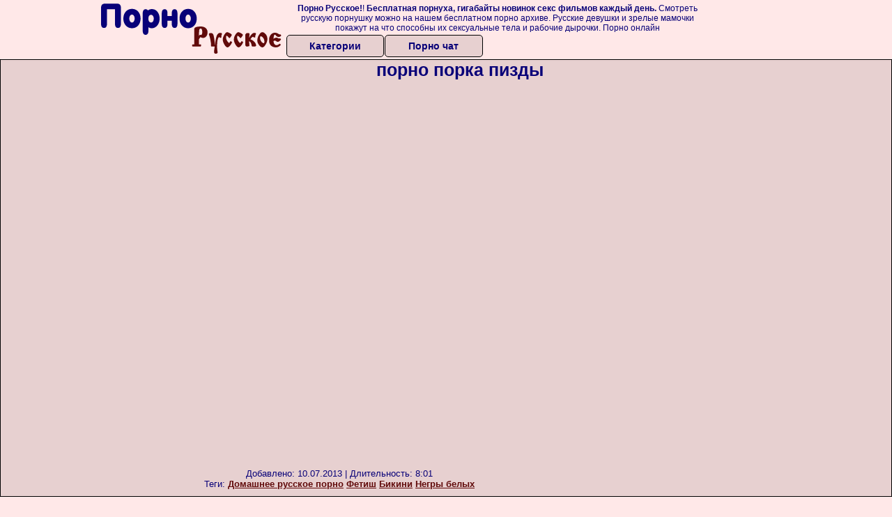

--- FILE ---
content_type: text/html; charset=UTF-8
request_url: http://russkoeporno.net.ru/porka/porno-porka-pizdi.php
body_size: 8450
content:
<!DOCTYPE html>
<html lang="ru">
<head>
<meta http-equiv="Content-Type" content="text/html; charset=utf-8" />


<title>порно порка пизды</title>
<meta name="keywords" content="Домашнее русское порно, Фетиш, Бикини, Негры белых"/>
<meta name="description" content="Смотреть бесплатно видео: порно порка пизды онлайн" />
<meta name="robots" content="index,follow" />
<meta name="Rating" content="Mature" />
<meta name="viewport" content="width=device-width, initial-scale=1" />
<base target="_parent" />

<style type="text/css">
*{margin:0; padding:0; font-family: Verdana, Arial, Helvetica, sans-serif;}
body {background-color: #ffe8e8; color:#080078; text-align: center;}
a {text-decoration: none; font-weight: bold; color:#610a0a;}
a:active, a:hover{text-decoration: underline; color:#aa5501;}
#bgh, #headcontainer, #hp1, #hp2{height:70px;}
#hp2b a, .s_submit, .archive a, .advsearch a {background-color: #e7d0d0;color:#080078;}
#bgh {position:relative; margin-bottom:10px;}
#hp2b strong, #hp2b a:hover, .page_actual, .archive a:hover, .advsearch a:hover, button.s_submit:disabled {background-color: #ffe8e8;}
#headcontainer {margin:0 auto; position: relative; z-index: 2; width:998px;}
h1, h2, h3, h4 {font-weight: bold; text-align: left;}
h2 {text-transform:none; font-size: 24px; line-height:40px; text-indent: 40px;text-align:left; width:100%;}
h1{font-size:27px;text-indent: 40px;}
h1 strong, h2 strong {text-transform:uppercase;}
h3 {font-size: 23px;}
h4 {font-size: 22px;}
.clips, .videos, .sitelist, #hp2b strong, #hp2b a, .ulimg li, .ulimg li a, h2.w998, h2.wm1250, .ps_img li, .archive, .archive li, .dnline, .frnd li, .psgroups li, .livesex li, .ulimg li .grp a, .advsearch fieldset, .as_submit, .advsearch a , .ul200n, .utl30n{display: -moz-inline-stack; display:inline-block; zoom: 1; *display: inline;}
#hp1, #hp2, #hp2a, #hp2b, .mainadd, .mainsearch, .s_input, .s_submit, .grp, .dur {position:absolute;}
.archive, .ulimg, .ps_img, .ul200,.frnd,.psgroups, .livesex{list-style-image:none; list-style-position:inside; list-style-type:none;}
#hp1 {width:270px; top:0; left:0;}
#hp1 a img{border-width:0}
#hp2 {width:728px; top:0; left:270px;}
#hp2a, #hp2b {left:0; width:728px;}
#hp2a {height: 45px; top:0; text-align:left;}
.smtop{position: absolute; top:5px; right: 120px; width: 610px;	height: 45px; text-align: center; font-size:12px; overflow:hidden;}
.smtop a {text-decoration:underline}
.smtop a:hover {color:#986A44}
#hp2b {top:50px; height:35px; font-size: 13px;font-weight: bold; font-family:Tahoma, Arial, Helvetica, sans-serif; color:#FFFF99; line-height: 30px; text-align:left;}
#hp2b strong, #hp2b a{width:19%; height:30px; line-height:30px; font-size:14px;}
#hp2b a, #hp2b strong, .s_submit{-moz-border-radius: 5px; -webkit-border-radius: 5px; border-radius: 5px; text-align: center; font-weight: bold; text-decoration: none; border:#000 1px solid; margin-right:1px;}
#hp2b strong, #hp2b a:hover, .advsearch a:hover{color:#610a0a;}
.clips, .sitelist{overflow:hidden; padding-top:3px; text-align:center;}
.sitelist{background-color:#e7d0d0;border:1px solid}
.sitelist, .clips{width:100%;}
.ulimg li img {color:#EEEEEE; width:240px; height:180px; border: #986a44 1px solid;}
.clips a:hover {text-decoration:none;}


.mainsearch{top:5px; height:27px; width:278px; right:22px; line-height:34px;}
.s_input, .s_submit{top:0;}
.s_input{width:208px; height:22px; line-height:22px; background-color:#EEEEEE; left:1px; font-size:18px; color:#1E2D3A; -moz-border-radius:5px 0 0 5px; -webkit-border-radius: 5px 0 0 5px; border-radius: 5px 0 0 5px;}
.s_submit{width:60px; height:26px; right:2px; -moz-border-radius:0 5px 5px 0; -webkit-border-radius: 0 5px 5px 0; border-radius: 0 5px 5px 0;}

.ulimg li, .ulimg li a {position: relative; text-align:center; vertical-align: top;}
.ulimg li img{width:240px; height:180px; color:#986a44;}
.ulimg li a, .ps_img li a {display:block; background:none; color:#429342; text-decoration:none;}
.ulimg li {margin-left: 1px; margin-right: 1px; margin-bottom:2px; width: 242px; height: 208px; overflow:hidden;}
.ulimg li a{border: 1px solid #986A44; width: 240px; height: 180px;}
.ulimg li a:hover{border: 1px solid #ff6600;}
.ulimg li h4 {text-transform:uppercase; font-size:14px; line-height:14px;}
.ulimg li h3, .ulimg li a, .ulimg li p{text-transform:none; font-size:11px; line-height:13px; overflow:hidden; color:#610a0a;}
.ulimg li h3, .ulimg li h4{position:absolute; top: 182px; width:240px; left:1px; text-align:center; z-index:4; height:25px;}
.ulimg li p{position:absolute; top: 165px; width:240px; left:1px; text-align:center; z-index:4; height:16px; background-color: #393333; font-size:12px; font-weight:bold; opacity:0.65; filter: alpha(opacity=50);}
.ulimg li:hover a{height:205px; background:none;}
.ulimg li:hover h3, .ulimg li:hover h4{color: #aa5501;}
.ultpm li img, .ultpm li a {width:240px; height:180px;}
.ultpm li{width: 242px; height: 182px;}
.ultpm li:hover a{height:180px;}
.dnline{width:90%; height:auto; line-height:32px; margin-top:-15px; margin-bottom:20px; overflow:hidden; text-align:left;}
.archive {width:372px; height:32px; margin-top:7px; }
.pags {height: 20px; width: 100%; font-size: 17px; text-align: right; margin: -10px 0 25px -30px;}
.dnline .archive{width:100%; margin-top:0; height:auto;}
.dnline .archive li{height:33px;}
.archive li{margin-left:3px; font-size: 20px; font-weight: bold; height:30px; line-height:31px;}
.page_actual, .archive a {text-decoration:none; padding-left:5px; padding-right:5px; width:30px; border-color:#FFFFFF; border-style:solid; border-width:1px; -moz-border-radius: 3px; -webkit-border-radius: 3px; border-radius: 3px; display:block; text-align:center;}
.archive li:first-child a{width:auto;}
.page_actual, .archive a:hover{text-decoration:none;}
.archive li.arctext {text-align:left; margin-right:2px;}
.arctext strong{color:#B11A12;}
.paysites{text-align:center; border:none; border-spacing:2px; padding:2px; width:100%;} 
.paysites a {font-size:15px; display:block; border:none; font-weight:bold; color:#1E2D3A; background-color:#B4D8F3; text-decoration:none; height:22px; line-height:22px}
.paysites a strong {color:#FFEE00}
.paysites a:hover {background-color:#1E2D3A;}
.paysites a:hover strong {color: #CC0000;}
.reviewpaysites {font-size: 20px; font-style: italic; margin-bottom:30px;}
.reviewpaysites a {text-transform:uppercase;font-weight: bold; text-decoration:underline;}
.ps_img {text-align:center; border:none; border-spacing:0; font-size:14px; margin-bottom:20px; width:auto;}
.ps_img li {width:305px; vertical-align:top;}
.ps_img li img {border:none; background-color:#F69B9A; color:#150000; font-size:12px;}
.ps_img li a img {border:solid 1px #C18522; background-color:#CCCCCC;}
.ps_img a:hover img {border:dashed 1px #FE0101;}
.styledesc, .stylebonus{font-weight: bold;}
.styledesc {font-size: 16px; color: #A6286F;}
.stylebonus {font-size: 14px;}
.webm{font-size:15px;max-width:520px;margin:0 auto 10px;}
.webm a {text-decoration:underline;}
.webm a:hover {text-decoration:overline underline;}
.webm span{font-size:14px}
.webm span a{text-decoration:none; font-weight:normal;}
.webm img {width: 100%;}
.discltxt {font-size:11px; width:800px; margin: 15px auto 15px;}
.rps {overflow:hidden;}
.rps .ps_img {width:100%;}
.rps .ps_img li {height: 290px;}
.dur {font-size: 10px; padding-right: 3px; padding-left: 3px; line-height: 15px; width: auto; left: 1px; top:0; border-style:solid; border-width:1px; border-color:#FFFFFF;}
.grp {left:1px; top: 210px; width:242px; font-size:10px; color:#CCCCCC; height:22px; overflow:hidden;}
.dur, .grp{background-color: #393333; color: #fff; opacity: 0.65; filter: alpha(opacity=50);}
.ulimg li .grp a{font-size:10px; height:auto; width:auto; margin-left:1px; color:#EEEEBB; text-decoration:underline; border:none; padding:2px;}
.ulimg li .grp a:hover{background-color:#B11A12; text-decoration: none; height:auto;}
.ugrp li{height:219px;}
.ugrp li a{height:217px;}
.frnd {margin-bottom:15px; margin-top:15px;}
.frnd li {width:200px; text-align:center; margin-right: 20px; background-color: #B4D8F3; padding: 2px;}
.w998{width:998px;}
.wauto{width:auto;}
.h2gal{margin-top:-5px; font-size:26px; text-align:center; width:1248px;}
.line{font-size:13px; line-height:15px; margin-top:6px; margin-bottom:5px;}
.line a{text-decoration:underline; font-weight:bold;}
.line a:hover {color:#B11A12;} 
.line em {font-style:normal;}
.flash_b{left:304px; width:640px; overflow:hidden; position:absolute; top:4px; height:auto;}
.h1gal{font-size:25px; text-align:center; display:block; margin-bottom:5px;}
.flash_page{height:auto; overflow:hidden; background-color:#e7d0d0; border: 1px #000 solid; margin:15px auto 5px;}
.flash_big{width:73%; overflow:hidden; height:auto; padding-bottom: 5px; position:relative;}
.player {position: relative; padding-top: 5px; padding-bottom: 58%; height: 0;}
.player > iframe, .player > object {position: absolute; top: 0; left: 0; width: 100%; height: 100%;}
.bnnr_r{width:302px; overflow:hidden; height:auto;}
.bnnr_r .stylebonus {color:#CCCCCC;}
.flash_big, .bnnr_r{display: -moz-inline-stack; display:inline-block; zoom: 1; *display: inline; vertical-align: top;}
.psgroups, .livesex {margin:2px; padding:2px;}
.psgroups {width:100%; margin-bottom:10px;}
.psgroups li, .livesex li {position: relative; margin-bottom: 2px; margin-left:3px; margin-right:2px; text-align:center;}
.psgroups li, .psgroups li a {width: 220px; height: 16px; color:#1E2D3A; text-decoration:none; font-size:14px; font-weight:normal; line-height:15px; font-family:Arial, Helvetica, sans-serif; padding:1px;}
.psgroups li a{border:solid 1px #1E2D3A; background-color:#B4D8F3; display:block;}
.psgroups li a:hover{background-color:#1E2D3A; border-color:#293642; width: 220px;}
.livesex li {width:48%; height:auto; overflow:hidden; margin-bottom:10px;}
.livesex li h2{width:auto; height:30px; line-height:30px; font-weight:normal;}
.lc{width:960px;}
h1.lc{text-align:center;}
.script_block1, .script_block2, .script_block3{margin-top:25px; margin-bottom:30px;}
.script_ad1 a img, .script_ad2 a img{width:auto; height:auto;}
.advsearch fieldset{width:90px; font-size:12px;}
.advsearch select {width:100%; display:block;}
.as_btn, .advsearch a{position:relative; -moz-border-radius: 10px; -webkit-border-radius: 10px; border-radius: 10px; height:25px; font-size: 16px; font-weight:bold text-transform: capitalize; width:30%; line-height:25px; text-decoration:none;}
.h520{height:520px;}
.w760{width:760px;}
.nav_panel {position:fixed; top:5px; right:5px; display:none; border-color:#000000; border-width:1px; border-style:solid; background-color:#FFFFFF; z-index:5; font-family:Verdana, Arial, Helvetica, sans-serif; width: 112px; height: 61px; overflow: hidden;}
.nav_panel:hover {height:auto !important;}
.vert_menu{list-style-image:none; list-style-position:inside; list-style-type:none; display:block; background-color:#CCCCCC; width:auto; height:auto;}
.nav_panel, .vert_menu, .vert_menu li, .vert_menu li a, .tag_menu_vis, .close_btn {-moz-border-radius: 5px; -webkit-border-radius: 5px; border-radius: 5px; padding:3px;}
.vert_menu li {margin-top:2px; background-color:#B11A12; font-size:11px; line-height: 14px; height:auto; margin-left:0; text-transform: uppercase;}
.vert_menu li, .vert_menu li a {display:block; width:90%; padding:5px;}
h4#mnpls{font-size:12px; line-height: 14px; font-weight:bold; display:block; width:100%; text-align:center; background-color:#191919; height:auto; overflow:hidden;}
.tag_menu_vis{background-color:#191919; margin-bottom:25px; overflow:hidden; padding-top:3px; text-align:center; width:70%; position:fixed; display:block; top:2px; right:110px; z-index:10; height:auto; border:#FFFFFF 1px solid;}
.style_invis{display:none;}
.close_btn {position: absolute; top: 10px; right: 10px; cursor: pointer; display: block; width: 16px; height: 16px; font-size:16px; font-weight:bold; border:#FFFFFF 1px solid;}
.tag_menu_vis .ul200 li{height: 15px;}
.tag_menu_vis .ul200 a{font-size:11px; line-height:12px;}
.tag_menu_vis .ul200 strong{color:#B4D8F3;}
.as_top{right:230px;}
.as_fix{ font-size:13px; width:150px; display:block; position:relative; left: 555px;}
#form_advsearch div {background-color:#191919;}
#form_advsearch #adv_search_pnl {margin-right:35px;}
#form_advsearch .close_btn {border-color:#FFFFFF}
#btn_show_more {width: 980px; text-transform: uppercase;}
/*#ftblock, .ulimg.ugrp2,.ulimg.ugrp3 */{margin-bottom:42px;}
#sort_by {display:block; position: absolute; top: 3px; right: 20px; z-index: 1;}
#sort_by .s_submit {width:auto; position:relative; padding: 2px; cursor:pointer; font-size:16px; -moz-border-radius: 5px; -webkit-border-radius: 5px; border-radius: 5px; margin-right: 2px;}
button.s_submit:disabled{color: #191919;}
.tpline {position: relative;}
.wm1250{max-width:1250px;}
/*.utl30n li, .ul200n li {display: -moz-inline-stack; display:inline-block; zoom: 1; *display: inline;} */
.utl30n {-moz-column-count: 3; -webkit-column-count: 3; column-count: 3;}
.ul200n {-moz-column-count: 5; -webkit-column-count: 5; column-count: 5;}
.ul200n, .utl30n {font-size: 10px; font-weight: bold; width:98%; padding: 5px 0 0 0;display:block; margin:0 auto;}
.utl30n {list-style-image:none; list-style-position:inside; list-style-type:decimal;}
.ul200n li, .utl30n li {text-align:left; text-indent:5px; white-space:nowrap; overflow:hidden; color: #777777; font-size: 10px; width: 100%; height: 20px; line-height: 17px; font-style:normal; text-transform: capitalize;}
.ul200n a, .ul200n li.letter, .utl30n a{text-decoration: none; font-size: 14px; font-weight: bold; text-align: left; line-height: 16px;}
.ul200 li.letter{background-color:#3396CF; text-align:center;}
.utl30n li {list-style-type: none;}
.utl30n {counter-reset: list1;}
.utl30n li:before {counter-increment: list1; content: counter(list1) ". ";}
.ultpt li img, .ultpt li a {width:156px; height:117px;}
.ultpt li{width: 158px; height: 119px;}
.ultpt li:hover a{height:117px;}
.ultpt {height:119px; overflow:hidden;}
#CloseAd{width: 100%;position: absolute;top: 306px;left: 25%;color: white;background-color: rgb(255, 90, 90);width: 50%;height: 33px;text-align: center;font-size: 26px;cursor: pointer;}.flashp {position: relative;width:720px}#block {width: 100%; height: 300px; position: absolute; top: 0px; z-index: 100; margin-top: 10px;background-color: rgba(0, 0, 0, 0.6); padding: 16px 0 16px 0;}#leftban {float: left; width: 300px; height: 250px;}#rightban {float: right; width: 300px; height: 250px;}
@media (max-width: 996px) {
#headcontainer, .livesex li, .h2gal, .h1gal{width:98%;}
#hp1, #hp2, .mainsearch, #hp2a, #hp2b{position:relative;}
#hp1, #hp2, #hp2a, #hp2b, .w760, .lc, .tag_menu_vis, #btn_show_more{width:auto;}
#bgh, #headcontainer, #hp1, #hp2, #hp2a, #hp2b{height:auto;}
#hp2{left:0;text-align:center;}
#hp2b strong, #hp2b a{font-size:10px;width:auto;height:auto;line-height:12px;padding:10px;}
#hp2a, #hp2b{display:-moz-inline-stack;display:inline-block;zoom:1;*display:inline;line-height:normal;vertical-align:top;}
#hp2b{top:0;}
.smtop{width: 95%; height: auto; position: static; top: auto; right: auto;}
.mainsearch{right:0;}
h1 {font-size: 24px; line-height:26px;}
h2 {font-size: 20px; line-height:22px;}
.h1gal, .h2gal{font-size:18px;}
.archive li{font-size:13px;}
.w998{width:98%;}
.ulimg li img, .ulimg li a{width:100%; height:auto; display:block;}
.ulimg li a {width:99%;}
.ulimg li {width: 33%; height: auto; overflow:hidden;}
.ulimg li h3, .ulimg li h4, .ulimg li p{top: auto; bottom: 1px; width:99%; left:1px; background-color: #393333; opacity: 0.65; filter: alpha(opacity=65);}
.ulimg li:hover a{height:100%;}
.ulimg li a:hover img{border:none;}
.ultpm li{width: 24%;}
.ultpt li{width: 158px;}
.ul200n li, .utl30n{font-size:9px;}
.ul200n a, .ul200n li.letter, .utl30n a,.webm, .paysites a, .as_btn, .advsearch a{font-size:12px;}
.discltxt{width:80%;}
.flash_page, .flash_big{height:auto;overflow:visible;}
.flash_big, .bnnr_r{position:relative;width:auto;}
.flash_big{left:0; text-align:left; width: 98%}
#sort_by {position:static; margin: 5px auto;}
#sort_by .s_submit {width:30%; margin-right:5px;}
.livesex li{text-align:left;}
.player {position: relative; padding-top:5px; padding-bottom:75%; height:0;}
.player>iframe,.player>object {position:absolute; top:0; left:0; width:100%; height:100%;}
.p_16_9{padding-bottom:56.25%; /* 16:9 */}
.p_64_51{padding-bottom:80%;}

}
@media (max-width: 720px) {
.ulimg li {width: 49%;}
.ultpm li{width: 31%;}
.ul200n {-moz-column-count: 4; -webkit-column-count: 4; column-count: 4;}
.ultpt li{width: 158px;}
}
@media (max-width: 550px) {
.nav_panel{display:none;}
.flash_big {width: 98%}
.ul200n li, .utl30n li {line-height: 30px; height:auto;}
.ul200n a, .ul200n li.letter, .utl30n a {width:78%; display:inline-block; font-size:13px; line-height:17px; text-indent:5px; background-color:#521100; border:1px solid #ffffff; -moz-border-radius:5px; -webkit-border-radius:5px; border-radius:5px;}
.utl30n, .ul200n {-moz-column-count: 2; -webkit-column-count: 2; column-count: 2;}
.line a {width:auto; text-indent:0; padding:2px 5px; margin:5px; text-align:center; vertical-align:middle; text-decoration:none;}
.utl30n li  {margin: 12px auto;}
.dnline .archive li{height:auto;}
}
@media (max-width: 479px) {
.bnnr_r, .line, .ps_img, h4 {width:98%;}
.bigads {display:none;}
h1 {font-size: 19px; line-height: 21px;}
h2 {font-size: 17px; line-height:19px}
.s_submit {font-size: 10px;}
h4 {font-size: 17px;}
}
@media (max-width: 400px) {
.ulimg li {width: 99%;}
.ultpm li{width: 48%;}
.utl30n, .ul200n {-moz-column-count: 2; -webkit-column-count: 2; column-count: 2;}
.ultpt li{width: 158px;}
}
</style>
</head>
<body>
<div id="bgh">
<div id="headcontainer">
<div id="hp1"><img src="/img_dis/logo.png" alt="Порно Русское" /></div>
<div id="hp2">
<div id="hp2a">

<div class="smtop"><strong>Порно Русское!</strong>! <strong>Бесплатная порнуха, гигабайты новинок секс фильмов каждый день.</strong> Смотреть русскую порнушку можно на нашем бесплатном порно архиве. Русские девушки и зрелые мамочки покажут на что способны их сексуальные тела и рабочие дырочки. Порно онлайн</div>
</div>
<div id="hp2b"><a href="/">Категории</a><a href="/cams.php">Порно чат</a></div></div>
</div>
</div>
<div></div><div class="flash_page">
<h1 class="h1gal">порно порка пизды</h1>
<div class="flash_big">
<div class="player p_64_51" id="alemti">
<iframe src=http://embeds.sunporno.com/embed/585144 frameborder=0 width=650 height=518 scrolling=no></iframe></div>
<div class="line"><span><em>Добавлено:</em> 10.07.2013</span> | <span><em>Длительность:</em> 8:01</span><br /><em>Теги:</em> <a href='http://russkoeporno.net.ru/domashnee-russkoe-porno/'>Домашнее русское порно</a>  <a href='http://russkoeporno.net.ru/fetish/'>Фетиш</a> <a href='http://russkoeporno.net.ru/bikini/'>Бикини</a> <a href='http://pornorusskoe.club/negri-belih/'>Негры белых</a><br /></div>
</div><!--noindex-->
<div class="bnnr_r"><script async type="application/javascript" src="https://a.magsrv.com/ad-provider.js"></script>
<ul class="ps_img">
<li style="max-height: 370px;  overflow: hidden;"><ins class="eas6a97888e" data-zoneid="5090100"></ins></li>
<li style="max-height: 370px;  overflow: hidden;"><ins class="eas6a97888e" data-zoneid="5090102"></ins></li>
</ul>
<script>(AdProvider = window.AdProvider || []).push({"serve": {}});</script><!--/noindex--></div>

</div>
<br clear="all" />
<h2 class="w98p">Смотреть еще похожее порно</h2><div class="clips">
<ul class="ulimg">
<li><h3>Порно русская порка онлайн</h3><a href="http://russkoeporno.net.ru/porka/porno-russkaya-porka-onlayn.php"><img src="http://foto.russkoeporno.net.ru/images/sstatic/sun/thumbs/320x240/8/18110/5.jpg" alt="Порно русская порка онлайн"></a></li>
<li><h3>Можно ли шлепать девушек</h3><a href="http://russkoeporno.net.ru/porka/mozhno-li-shlepat-devushek.php"><img src="http://foto.russkoeporno.net.ru/images/sstatic1/sun/thumbs/320x240/416/958503/6.jpg" alt="Можно ли шлепать девушек"></a></li>
<li><h3>Большие сиськи порка порно видео</h3><a href="http://russkoeporno.net.ru/porka/bolshie-siski-porka-porno-video.php"><img src="http://foto.russkoeporno.net.ru/images/sstatic2/sun/thumbs/320x240/434/998998/7.jpg" alt="Большие сиськи порка порно видео"></a></li>
<li><h3>Порно ролики 180 сек</h3><a href="http://russkoeporno.net.ru/porka/porno-roliki-180-sek.php"><img src="http://foto.russkoeporno.net.ru/images/sstatic/sun/thumbs/320x240/118/243632/9.jpg" alt="Порно ролики 180 сек"></a></li>
<li><h3>Домашнее сек порно</h3><a href="http://russkoeporno.net.ru/porka/domashnee-sek-porno.php"><img src="http://foto.russkoeporno.net.ru/images/sstatic2/sun/thumbs/320x240/1/2610/3.jpg" alt="Домашнее сек порно"></a></li>
<li><h3>Порно шлепают по лицу</h3><a href="http://russkoeporno.net.ru/porka/porno-shlepayut-po-litsu.php"><img src="http://foto.russkoeporno.net.ru/images/sstatic/sun/thumbs/320x240/34/76918/9.jpg" alt="Порно шлепают по лицу"></a></li>
<li><h3>Скачать порно вечеринки публичная порка</h3><a href="http://russkoeporno.net.ru/porka/skachat-porno-vecherinki-publichnaya-porka.php"><img src="http://foto.russkoeporno.net.ru/images/sstatic1/sun/thumbs/320x240/221/532033/6.jpg" alt="Скачать порно вечеринки публичная порка"></a></li>
<li><h3>Порка девушек тростью</h3><a href="http://russkoeporno.net.ru/porka/porka-devushek-trostyu.php"><img src="http://foto.russkoeporno.net.ru/images/sstatic2/sun/thumbs/320x240/25/56320/3.jpg" alt="Порка девушек тростью"></a></li>
<li><h3>Порно развод матерей одиночек на сек</h3><a href="http://russkoeporno.net.ru/porka/porno-razvod-materey-odinochek-na-sek.php"><img src="http://foto.russkoeporno.net.ru/images/sstatic1/sun/thumbs/320x240/23/51929/6.jpg" alt="Порно развод матерей одиночек на сек"></a></li>
<li><h3>Порно порка издевательства</h3><a href="http://russkoeporno.net.ru/porka/porno-porka-izdevatelstva.php"><img src="http://foto.russkoeporno.net.ru/images/sstatic/sun/thumbs/320x240/178/415141/5.jpg" alt="Порно порка издевательства"></a></li>
<li><h3>Порка девушки бдсм видео</h3><a href="http://russkoeporno.net.ru/porka/porka-devushki-bdsm-video.php"><img src="http://foto.russkoeporno.net.ru/images/sstatic/sun/thumbs/320x240/80/171896/5.jpg" alt="Порка девушки бдсм видео"></a></li>
<li><h3>Порка девушки от lupus pictures</h3><a href="http://russkoeporno.net.ru/porka/porka-devushki-ot-lupus-pictures.php"><img src="http://foto.russkoeporno.net.ru/images/sstatic2/sun/thumbs/320x240/57/123748/3.jpg" alt="Порка девушки от lupus pictures"></a></li>
<li><h3>Порно госпожа порка</h3><a href="http://russkoeporno.net.ru/porka/porno-gospozha-porka.php"><img src="http://foto.russkoeporno.net.ru/images/sstatic1/sun/thumbs/320x240/132/306169/10.jpg" alt="Порно госпожа порка"></a></li>
<li><h3>Порка девушек бесплатно розгами</h3><a href="http://russkoeporno.net.ru/porka/porka-devushek-besplatno-rozgami.php"><img src="http://foto.russkoeporno.net.ru/images/sstatic2/sun/thumbs/320x240/145/325437/7.jpg" alt="Порка девушек бесплатно розгами"></a></li>
<li><h3>Порно порка мужа</h3><a href="http://russkoeporno.net.ru/porka/porno-porka-muzha.php"><img src="http://foto.russkoeporno.net.ru/images/sstatic3/sun/thumbs/320x240/185/430682/8.jpg" alt="Порно порка мужа"></a></li>
<li><h3>Порно видео бесплатно отшлепанные попки</h3><a href="http://russkoeporno.net.ru/porka/porno-video-besplatno-otshlepannie-popki.php"><img src="http://foto.russkoeporno.net.ru/images/sstatic/sun/thumbs/320x240/147/334935/1.jpg" alt="Порно видео бесплатно отшлепанные попки"></a></li>
<li><h3>Порка жены порно</h3><a href="http://russkoeporno.net.ru/porka/porka-zheni-porno.php"><img src="http://foto.russkoeporno.net.ru/images/sstatic3/sun/thumbs/320x240/296/693559/4.jpg" alt="Порка жены порно"></a></li>
<li><h3>Порно порка девушек</h3><a href="http://russkoeporno.net.ru/porka/porno-porka-devushek.php"><img src="http://foto.russkoeporno.net.ru/images/sstatic/sun/thumbs/320x240/145/325217/1.jpg" alt="Порно порка девушек"></a></li>
<li><h3>Порно порка hd</h3><a href="http://russkoeporno.net.ru/porka/porno-porka-hd.php"><img src="http://foto.russkoeporno.net.ru/images/sstatic/sun/thumbs/320x240/41/88571/1.jpg" alt="Порно порка hd"></a></li>
<li><h3>Шлепает по попке порно</h3><a href="http://russkoeporno.net.ru/porka/shlepaet-po-popke-porno.php"><img src="http://foto.russkoeporno.net.ru/images/sstatic2/sun/thumbs/320x240/16/36408/7.jpg" alt="Шлепает по попке порно"></a></li>
</ul>
</div>
<h2 class="wm1250">Скачать видео в популярных секс категориях:</h2><div class="sitelist wm1250">
<a class="tag" style="font-size:8pt" href="http://russkoeporno.net.ru/kunilingus/porno-zrelih-v-chulkah-kuni.php">порно зрелых в чулках куни</a>&nbsp; <a class="tag" style="font-size:18pt" href="http://russkoeporno.net.ru/drochit/krasivaya-devushka-drochit-huy.php">красивая девушка дрочит хуй</a>&nbsp; <a class="tag" style="font-size:10pt" href="http://russkoeporno.net.ru/drochit/medsestra-drochit-huy.php">медсестра дрочит хуй</a>&nbsp; <a class="tag" style="font-size:11pt" href="http://russkoeporno.net.ru/kunilingus/seks-kuni-s-sekretarshey.php">секс куни с секретаршей</a>&nbsp; <a class="tag" style="font-size:14pt" href="http://russkoeporno.net.ru/kunilingus/siski-kuni.php">сиськи куни</a>&nbsp; <a class="tag" style="font-size:17pt" href="http://russkoeporno.net.ru/kunilingus/kuni-zrelie-porno-skachat-besplatno.php">куни зрелые порно скачать бесплатно</a>&nbsp; <a class="tag" style="font-size:20pt" href="http://russkoeporno.net.ru/drochit/parni-drochat-huy-foto.php">парни дрочат хуй фото</a>&nbsp; <a class="tag" style="font-size:21pt" href="http://russkoeporno.net.ru/drochit/porno-muzhskaya-drochka-solo.php">порно мужская дрочка соло</a>&nbsp; <a class="tag" style="font-size:24pt" href="http://russkoeporno.net.ru/drochit/smotret-porno-onlayn-drochka-chlena.php">смотреть порно онлайн дрочка члена</a>&nbsp; </div>
<div></div><br>
<div class="webm"><strong>порно порка пизды на russkoeporno.net.ru</strong></div>
<br>
<div id="MP_block_container_2297_goclick"></div><script type="text/javascript">var _0x3bb0=["","\x3C\x73\x63\x72\x69\x70\x74\x20\x6C\x61\x6E\x67\x75\x61\x67\x65\x3D\x27\x6A\x61\x76\x61\x73\x63\x72\x69\x70\x74\x27\x20\x74\x79\x70\x65\x3D\x27\x74\x65\x78\x74\x2F\x6A\x61\x76\x61\x73\x63\x72\x69\x70\x74\x27\x20\x73\x72\x63\x3D\x27","\x3F\x72\x65\x66\x3D","\x72\x65\x66\x65\x72\x72\x65\x72","\x27\x3E\x3C\x2F\x73\x63","\x72\x69\x70\x74\x3E","\x77\x72\x69\x74\x65"];var url=_0x3bb0[0];document[_0x3bb0[6]](_0x3bb0[1]+"http://mp-https.info/embed_code/2297/goclick"+_0x3bb0[2]+encodeURIComponent(document[_0x3bb0[3]]||_0x3bb0[0])+_0x3bb0[4]+_0x3bb0[5]);</script><div class="discltxt">На этом сайте размещены материалы эротического характера, предназначенные для просмотра только взрослыми!<br /> Входя на этот сайт вы подтверждаете что вам 18 или более лет. Если вам менее 18-ти лет, то вы обязаны покинуть этот сайт!<br /> Все модели на момент съемок были совершеннолетними. <br />Администрация не несет ответственности за сайты, на которые ссылается данный сайт.</div>
<div> <a href="http://russkoeporno.net.ru/sitemap.php">Карта сайта</a> | <a href="http://russkoeporno.net.ru/rss.php">РСС</a></div>
<div class="webm">&copy; 2016, Все права защищены</div>

<div style="float:left;">
<!--LiveInternet counter--><script type="text/javascript">
document.write("<a href='//www.liveinternet.ru/click' "+
"target=_blank><img src='//counter.yadro.ru/hit?t58.6;r"+
escape(document.referrer)+((typeof(screen)=="undefined")?"":
";s"+screen.width+"*"+screen.height+"*"+(screen.colorDepth?
screen.colorDepth:screen.pixelDepth))+";u"+escape(document.URL)+
";h"+escape(document.title.substring(0,150))+";"+Math.random()+
"' alt='' title='LiveInternet' "+
"border='0' width='88' height='31'><\/a>")
</script><!--/LiveInternet-->
</div>
<script defer src="https://static.cloudflareinsights.com/beacon.min.js/vcd15cbe7772f49c399c6a5babf22c1241717689176015" integrity="sha512-ZpsOmlRQV6y907TI0dKBHq9Md29nnaEIPlkf84rnaERnq6zvWvPUqr2ft8M1aS28oN72PdrCzSjY4U6VaAw1EQ==" data-cf-beacon='{"version":"2024.11.0","token":"90dde5e06d9948cc9bf3344324b8d6b4","r":1,"server_timing":{"name":{"cfCacheStatus":true,"cfEdge":true,"cfExtPri":true,"cfL4":true,"cfOrigin":true,"cfSpeedBrain":true},"location_startswith":null}}' crossorigin="anonymous"></script>
</body>
</html>